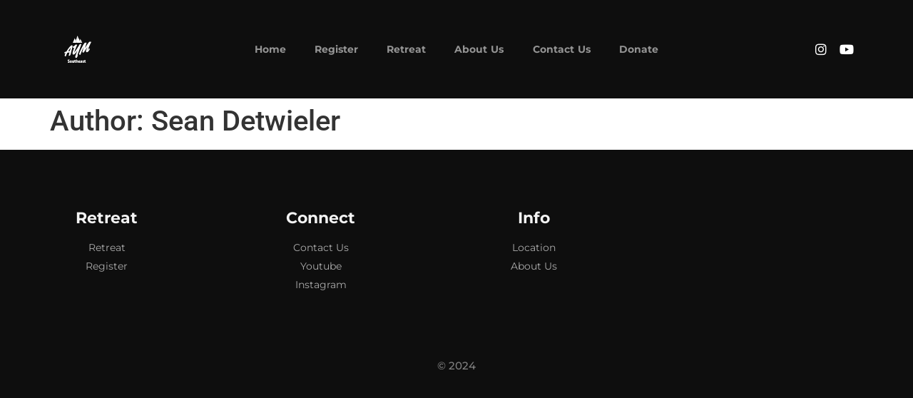

--- FILE ---
content_type: text/css
request_url: https://www.aymse.org/wp-content/uploads/elementor/css/post-2774.css?ver=1769474245
body_size: 675
content:
.elementor-2774 .elementor-element.elementor-element-10a968a:not(.elementor-motion-effects-element-type-background), .elementor-2774 .elementor-element.elementor-element-10a968a > .elementor-motion-effects-container > .elementor-motion-effects-layer{background-color:#0E0E0E;}.elementor-2774 .elementor-element.elementor-element-10a968a > .elementor-container{min-height:70px;}.elementor-2774 .elementor-element.elementor-element-10a968a{transition:background 0.3s, border 0.3s, border-radius 0.3s, box-shadow 0.3s;margin-top:0px;margin-bottom:0px;padding:10px 50px 10px 50px;z-index:100;}.elementor-2774 .elementor-element.elementor-element-10a968a > .elementor-background-overlay{transition:background 0.3s, border-radius 0.3s, opacity 0.3s;}.elementor-bc-flex-widget .elementor-2774 .elementor-element.elementor-element-616d27bc.elementor-column .elementor-widget-wrap{align-items:center;}.elementor-2774 .elementor-element.elementor-element-616d27bc.elementor-column.elementor-element[data-element_type="column"] > .elementor-widget-wrap.elementor-element-populated{align-content:center;align-items:center;}.elementor-2774 .elementor-element.elementor-element-0d97edf > .elementor-widget-container{margin:0px 0px 0px 0px;padding:0px 0px 0px 0px;border-style:none;}.elementor-2774 .elementor-element.elementor-element-0d97edf{text-align:center;}.elementor-2774 .elementor-element.elementor-element-0d97edf img{width:100%;max-width:100%;height:100%;object-fit:fill;border-style:none;}.elementor-2774 .elementor-element.elementor-element-5c298d5 .elementor-menu-toggle{margin:0 auto;}.elementor-2774 .elementor-element.elementor-element-5c298d5 .elementor-nav-menu .elementor-item{font-family:"Montserrat", Sans-serif;font-size:14px;font-weight:bold;word-spacing:0.1em;}.elementor-2774 .elementor-element.elementor-element-5c298d5 .elementor-nav-menu--main .elementor-item{color:#949494;fill:#949494;}.elementor-2774 .elementor-element.elementor-element-5c298d5 .elementor-nav-menu--main .elementor-item:hover,
					.elementor-2774 .elementor-element.elementor-element-5c298d5 .elementor-nav-menu--main .elementor-item.elementor-item-active,
					.elementor-2774 .elementor-element.elementor-element-5c298d5 .elementor-nav-menu--main .elementor-item.highlighted,
					.elementor-2774 .elementor-element.elementor-element-5c298d5 .elementor-nav-menu--main .elementor-item:focus{color:#FFFFFF;fill:#FFFFFF;}.elementor-2774 .elementor-element.elementor-element-5c298d5 .elementor-nav-menu--main .elementor-item.elementor-item-active{color:#FFFFFF;}.elementor-2774 .elementor-element.elementor-element-5c298d5 .elementor-nav-menu--dropdown a, .elementor-2774 .elementor-element.elementor-element-5c298d5 .elementor-menu-toggle{color:#949494;fill:#949494;}.elementor-2774 .elementor-element.elementor-element-5c298d5 .elementor-nav-menu--dropdown{background-color:#0E0E0E;}.elementor-2774 .elementor-element.elementor-element-5c298d5 .elementor-nav-menu--dropdown a:hover,
					.elementor-2774 .elementor-element.elementor-element-5c298d5 .elementor-nav-menu--dropdown a:focus,
					.elementor-2774 .elementor-element.elementor-element-5c298d5 .elementor-nav-menu--dropdown a.elementor-item-active,
					.elementor-2774 .elementor-element.elementor-element-5c298d5 .elementor-nav-menu--dropdown a.highlighted,
					.elementor-2774 .elementor-element.elementor-element-5c298d5 .elementor-menu-toggle:hover,
					.elementor-2774 .elementor-element.elementor-element-5c298d5 .elementor-menu-toggle:focus{color:#FFFFFF;}.elementor-2774 .elementor-element.elementor-element-5c298d5 .elementor-nav-menu--dropdown a:hover,
					.elementor-2774 .elementor-element.elementor-element-5c298d5 .elementor-nav-menu--dropdown a:focus,
					.elementor-2774 .elementor-element.elementor-element-5c298d5 .elementor-nav-menu--dropdown a.elementor-item-active,
					.elementor-2774 .elementor-element.elementor-element-5c298d5 .elementor-nav-menu--dropdown a.highlighted{background-color:#0E0E0E;}.elementor-2774 .elementor-element.elementor-element-5c298d5 .elementor-nav-menu--dropdown a.elementor-item-active{color:#FFFFFF;background-color:#0E0E0E;}.elementor-2774 .elementor-element.elementor-element-5c298d5 .elementor-nav-menu--dropdown .elementor-item, .elementor-2774 .elementor-element.elementor-element-5c298d5 .elementor-nav-menu--dropdown  .elementor-sub-item{font-family:"Montserrat", Sans-serif;font-size:14px;}.elementor-2774 .elementor-element.elementor-element-c774eb1 .elementor-repeater-item-b3e19a6.elementor-social-icon{background-color:#00000000;}.elementor-2774 .elementor-element.elementor-element-c774eb1 .elementor-repeater-item-b3e19a6.elementor-social-icon i{color:#FFFFFF;}.elementor-2774 .elementor-element.elementor-element-c774eb1 .elementor-repeater-item-b3e19a6.elementor-social-icon svg{fill:#FFFFFF;}.elementor-2774 .elementor-element.elementor-element-c774eb1 .elementor-repeater-item-ae48757.elementor-social-icon{background-color:#02010100;}.elementor-2774 .elementor-element.elementor-element-c774eb1 .elementor-repeater-item-ae48757.elementor-social-icon i{color:#FFFFFF;}.elementor-2774 .elementor-element.elementor-element-c774eb1 .elementor-repeater-item-ae48757.elementor-social-icon svg{fill:#FFFFFF;}.elementor-2774 .elementor-element.elementor-element-c774eb1{--grid-template-columns:repeat(2, auto);--icon-size:18px;--grid-column-gap:0px;--grid-row-gap:0px;}.elementor-2774 .elementor-element.elementor-element-c774eb1 .elementor-widget-container{text-align:center;}.elementor-2774 .elementor-element.elementor-element-c774eb1 .elementor-social-icon{--icon-padding:0.5em;}@media(max-width:1024px){.elementor-2774 .elementor-element.elementor-element-10a968a{margin-top:0px;margin-bottom:0px;padding:50px 85px 30px 85px;}.elementor-2774 .elementor-element.elementor-element-c774eb1{--grid-template-columns:repeat(0, auto);}}@media(max-width:767px){.elementor-2774 .elementor-element.elementor-element-10a968a{margin-top:0px;margin-bottom:0px;padding:50px 20px 20px 20px;}.elementor-2774 .elementor-element.elementor-element-616d27bc{width:50%;}.elementor-bc-flex-widget .elementor-2774 .elementor-element.elementor-element-616d27bc.elementor-column .elementor-widget-wrap{align-items:center;}.elementor-2774 .elementor-element.elementor-element-616d27bc.elementor-column.elementor-element[data-element_type="column"] > .elementor-widget-wrap.elementor-element-populated{align-content:center;align-items:center;}.elementor-2774 .elementor-element.elementor-element-6975ada{width:50%;}.elementor-2774 .elementor-element.elementor-element-8f2c1f8{width:40%;}}@media(min-width:768px){.elementor-2774 .elementor-element.elementor-element-616d27bc{width:10%;}.elementor-2774 .elementor-element.elementor-element-6975ada{width:80%;}.elementor-2774 .elementor-element.elementor-element-8f2c1f8{width:9.666%;}}@media(max-width:1024px) and (min-width:768px){.elementor-2774 .elementor-element.elementor-element-616d27bc{width:20%;}.elementor-2774 .elementor-element.elementor-element-6975ada{width:60%;}.elementor-2774 .elementor-element.elementor-element-8f2c1f8{width:20%;}}

--- FILE ---
content_type: text/css
request_url: https://www.aymse.org/wp-content/uploads/elementor/css/post-1052.css?ver=1769474245
body_size: 689
content:
.elementor-1052 .elementor-element.elementor-element-40d292e7:not(.elementor-motion-effects-element-type-background), .elementor-1052 .elementor-element.elementor-element-40d292e7 > .elementor-motion-effects-container > .elementor-motion-effects-layer{background-color:#0E0E0E;}.elementor-1052 .elementor-element.elementor-element-40d292e7 > .elementor-container{max-width:900px;}.elementor-1052 .elementor-element.elementor-element-40d292e7{transition:background 0.3s, border 0.3s, border-radius 0.3s, box-shadow 0.3s;padding:075px 0px 25px 0px;}.elementor-1052 .elementor-element.elementor-element-40d292e7 > .elementor-background-overlay{transition:background 0.3s, border-radius 0.3s, opacity 0.3s;}.elementor-1052 .elementor-element.elementor-element-7e652e8d{text-align:center;}.elementor-1052 .elementor-element.elementor-element-7e652e8d .elementor-heading-title{font-family:"Montserrat", Sans-serif;font-size:22px;font-weight:bold;color:#F3F3F3;}.elementor-1052 .elementor-element.elementor-element-950f5a4 .elementor-icon-list-items:not(.elementor-inline-items) .elementor-icon-list-item:not(:last-child){padding-block-end:calc(5px/2);}.elementor-1052 .elementor-element.elementor-element-950f5a4 .elementor-icon-list-items:not(.elementor-inline-items) .elementor-icon-list-item:not(:first-child){margin-block-start:calc(5px/2);}.elementor-1052 .elementor-element.elementor-element-950f5a4 .elementor-icon-list-items.elementor-inline-items .elementor-icon-list-item{margin-inline:calc(5px/2);}.elementor-1052 .elementor-element.elementor-element-950f5a4 .elementor-icon-list-items.elementor-inline-items{margin-inline:calc(-5px/2);}.elementor-1052 .elementor-element.elementor-element-950f5a4 .elementor-icon-list-items.elementor-inline-items .elementor-icon-list-item:after{inset-inline-end:calc(-5px/2);}.elementor-1052 .elementor-element.elementor-element-950f5a4 .elementor-icon-list-icon i{transition:color 0.3s;}.elementor-1052 .elementor-element.elementor-element-950f5a4 .elementor-icon-list-icon svg{transition:fill 0.3s;}.elementor-1052 .elementor-element.elementor-element-950f5a4{--e-icon-list-icon-size:0px;--icon-vertical-offset:0px;}.elementor-1052 .elementor-element.elementor-element-950f5a4 .elementor-icon-list-icon{padding-inline-end:0px;}.elementor-1052 .elementor-element.elementor-element-950f5a4 .elementor-icon-list-item > .elementor-icon-list-text, .elementor-1052 .elementor-element.elementor-element-950f5a4 .elementor-icon-list-item > a{font-family:"Montserrat", Sans-serif;font-size:14px;}.elementor-1052 .elementor-element.elementor-element-950f5a4 .elementor-icon-list-text{color:#AAAAAA;transition:color 0.3s;}.elementor-1052 .elementor-element.elementor-element-4c6f8d24{text-align:center;}.elementor-1052 .elementor-element.elementor-element-4c6f8d24 .elementor-heading-title{font-family:"Montserrat", Sans-serif;font-size:22px;font-weight:bold;color:#F3F3F3;}.elementor-1052 .elementor-element.elementor-element-2ba6319f .elementor-icon-list-items:not(.elementor-inline-items) .elementor-icon-list-item:not(:last-child){padding-block-end:calc(5px/2);}.elementor-1052 .elementor-element.elementor-element-2ba6319f .elementor-icon-list-items:not(.elementor-inline-items) .elementor-icon-list-item:not(:first-child){margin-block-start:calc(5px/2);}.elementor-1052 .elementor-element.elementor-element-2ba6319f .elementor-icon-list-items.elementor-inline-items .elementor-icon-list-item{margin-inline:calc(5px/2);}.elementor-1052 .elementor-element.elementor-element-2ba6319f .elementor-icon-list-items.elementor-inline-items{margin-inline:calc(-5px/2);}.elementor-1052 .elementor-element.elementor-element-2ba6319f .elementor-icon-list-items.elementor-inline-items .elementor-icon-list-item:after{inset-inline-end:calc(-5px/2);}.elementor-1052 .elementor-element.elementor-element-2ba6319f .elementor-icon-list-icon i{transition:color 0.3s;}.elementor-1052 .elementor-element.elementor-element-2ba6319f .elementor-icon-list-icon svg{transition:fill 0.3s;}.elementor-1052 .elementor-element.elementor-element-2ba6319f{--e-icon-list-icon-size:0px;--icon-vertical-offset:0px;}.elementor-1052 .elementor-element.elementor-element-2ba6319f .elementor-icon-list-icon{padding-inline-end:0px;}.elementor-1052 .elementor-element.elementor-element-2ba6319f .elementor-icon-list-item > .elementor-icon-list-text, .elementor-1052 .elementor-element.elementor-element-2ba6319f .elementor-icon-list-item > a{font-family:"Montserrat", Sans-serif;font-size:14px;}.elementor-1052 .elementor-element.elementor-element-2ba6319f .elementor-icon-list-text{color:#AAAAAA;transition:color 0.3s;}.elementor-1052 .elementor-element.elementor-element-793854df{text-align:center;}.elementor-1052 .elementor-element.elementor-element-793854df .elementor-heading-title{font-family:"Montserrat", Sans-serif;font-size:22px;font-weight:bold;color:#F3F3F3;}.elementor-1052 .elementor-element.elementor-element-6616739 .elementor-icon-list-items:not(.elementor-inline-items) .elementor-icon-list-item:not(:last-child){padding-block-end:calc(5px/2);}.elementor-1052 .elementor-element.elementor-element-6616739 .elementor-icon-list-items:not(.elementor-inline-items) .elementor-icon-list-item:not(:first-child){margin-block-start:calc(5px/2);}.elementor-1052 .elementor-element.elementor-element-6616739 .elementor-icon-list-items.elementor-inline-items .elementor-icon-list-item{margin-inline:calc(5px/2);}.elementor-1052 .elementor-element.elementor-element-6616739 .elementor-icon-list-items.elementor-inline-items{margin-inline:calc(-5px/2);}.elementor-1052 .elementor-element.elementor-element-6616739 .elementor-icon-list-items.elementor-inline-items .elementor-icon-list-item:after{inset-inline-end:calc(-5px/2);}.elementor-1052 .elementor-element.elementor-element-6616739 .elementor-icon-list-icon i{transition:color 0.3s;}.elementor-1052 .elementor-element.elementor-element-6616739 .elementor-icon-list-icon svg{transition:fill 0.3s;}.elementor-1052 .elementor-element.elementor-element-6616739{--e-icon-list-icon-size:0px;--icon-vertical-offset:0px;}.elementor-1052 .elementor-element.elementor-element-6616739 .elementor-icon-list-icon{padding-inline-end:0px;}.elementor-1052 .elementor-element.elementor-element-6616739 .elementor-icon-list-item > .elementor-icon-list-text, .elementor-1052 .elementor-element.elementor-element-6616739 .elementor-icon-list-item > a{font-family:"Montserrat", Sans-serif;font-size:14px;}.elementor-1052 .elementor-element.elementor-element-6616739 .elementor-icon-list-text{color:#AAAAAA;transition:color 0.3s;}.elementor-1052 .elementor-element.elementor-element-9a86c6b:not(.elementor-motion-effects-element-type-background), .elementor-1052 .elementor-element.elementor-element-9a86c6b > .elementor-motion-effects-container > .elementor-motion-effects-layer{background-color:#0E0E0E;}.elementor-1052 .elementor-element.elementor-element-9a86c6b{transition:background 0.3s, border 0.3s, border-radius 0.3s, box-shadow 0.3s;margin-top:0px;margin-bottom:0px;padding:0px 0px 0px 0px;}.elementor-1052 .elementor-element.elementor-element-9a86c6b > .elementor-background-overlay{transition:background 0.3s, border-radius 0.3s, opacity 0.3s;}.elementor-1052 .elementor-element.elementor-element-ed2b652 > .elementor-widget-container{margin:50px 0px 50px 0px;}.elementor-1052 .elementor-element.elementor-element-ed2b652{text-align:center;}.elementor-1052 .elementor-element.elementor-element-ed2b652 .elementor-heading-title{font-family:"Montserrat", Sans-serif;font-size:15px;color:#808080;}@media(min-width:768px){.elementor-1052 .elementor-element.elementor-element-53865b5e{width:33.3%;}.elementor-1052 .elementor-element.elementor-element-5308a23e{width:33.3%;}.elementor-1052 .elementor-element.elementor-element-27c1e89b{width:33.064%;}}@media(max-width:1024px){.elementor-1052 .elementor-element.elementor-element-40d292e7{padding:60px 20px 60px 20px;}}@media(max-width:767px){.elementor-1052 .elementor-element.elementor-element-40d292e7{padding:50px 20px 50px 20px;}.elementor-1052 .elementor-element.elementor-element-53865b5e{width:50%;}.elementor-1052 .elementor-element.elementor-element-950f5a4 .elementor-icon-list-item > .elementor-icon-list-text, .elementor-1052 .elementor-element.elementor-element-950f5a4 .elementor-icon-list-item > a{font-size:13px;}.elementor-1052 .elementor-element.elementor-element-5308a23e{width:50%;}.elementor-1052 .elementor-element.elementor-element-2ba6319f .elementor-icon-list-item > .elementor-icon-list-text, .elementor-1052 .elementor-element.elementor-element-2ba6319f .elementor-icon-list-item > a{font-size:13px;}.elementor-1052 .elementor-element.elementor-element-27c1e89b{width:50%;}.elementor-1052 .elementor-element.elementor-element-27c1e89b > .elementor-element-populated{margin:40px 0px 0px 0px;--e-column-margin-right:0px;--e-column-margin-left:0px;}.elementor-1052 .elementor-element.elementor-element-6616739 .elementor-icon-list-item > .elementor-icon-list-text, .elementor-1052 .elementor-element.elementor-element-6616739 .elementor-icon-list-item > a{font-size:13px;}}

--- FILE ---
content_type: text/css
request_url: https://www.aymse.org/wp-content/uploads/elementor/css/post-2503.css?ver=1769474245
body_size: 455
content:
.elementor-2503 .elementor-element.elementor-element-4b18456f > .elementor-element-populated{margin:0px 0px 0px 0px;--e-column-margin-right:0px;--e-column-margin-left:0px;}.elementor-2503 .elementor-element.elementor-element-3c83c217{padding:100px 100px 100px 100px;}.elementor-2503 .elementor-element.elementor-element-3afbead3 .elementor-heading-title{font-family:"Salsa", Sans-serif;font-size:45px;font-weight:100;letter-spacing:-2.7px;color:#000000;}.elementor-2503 .elementor-element.elementor-element-14126b50 .elementor-heading-title{font-family:"Salsa", Sans-serif;font-size:45px;font-weight:100;letter-spacing:-2.7px;color:#000000;}.elementor-2503 .elementor-element.elementor-element-530a1dc .elementor-heading-title{font-family:"Salsa", Sans-serif;font-size:45px;font-weight:100;letter-spacing:-2.7px;color:#000000;}.elementor-2503 .elementor-element.elementor-element-6b627061 .elementor-heading-title{font-family:"Salsa", Sans-serif;font-size:45px;font-weight:100;letter-spacing:-2.7px;color:#000000;}.elementor-2503 .elementor-element.elementor-element-32c08feb .elementor-heading-title{font-family:"Salsa", Sans-serif;font-size:45px;font-weight:100;letter-spacing:-2.7px;color:#000000;}.elementor-2503 .elementor-element.elementor-element-1f6ac83 .elementor-heading-title{font-family:"Salsa", Sans-serif;font-size:45px;font-weight:100;letter-spacing:-2.7px;color:#000000;}.elementor-2503 .elementor-element.elementor-element-2c2097c .elementor-heading-title{font-family:"Salsa", Sans-serif;font-size:45px;font-weight:100;letter-spacing:-2.7px;color:#000000;}.elementor-2503 .elementor-element.elementor-element-903272a .elementor-heading-title{font-family:"Salsa", Sans-serif;font-size:45px;font-weight:100;letter-spacing:-2.7px;color:#000000;}.elementor-2503 .elementor-element.elementor-element-7e485f5{--grid-template-columns:repeat(0, auto);width:auto;max-width:auto;align-self:center;--icon-size:15px;--grid-column-gap:6px;--grid-row-gap:0px;}.elementor-2503 .elementor-element.elementor-element-7e485f5 .elementor-widget-container{text-align:left;}.elementor-2503 .elementor-element.elementor-element-7e485f5 > .elementor-widget-container{margin:0px 0px 0px 0px;padding:18px 18px 18px -1px;}.elementor-2503 .elementor-element.elementor-element-7e485f5 .elementor-social-icon{background-color:#00000000;--icon-padding:0.3em;}.elementor-2503 .elementor-element.elementor-element-7e485f5 .elementor-social-icon i{color:#000000;}.elementor-2503 .elementor-element.elementor-element-7e485f5 .elementor-social-icon svg{fill:#000000;}.elementor-2503 .elementor-element.elementor-element-7e485f5 .elementor-social-icon:hover i{color:#868686;}.elementor-2503 .elementor-element.elementor-element-7e485f5 .elementor-social-icon:hover svg{fill:#868686;}#elementor-popup-modal-2503{background-color:rgba(0,0,0,.8);justify-content:center;align-items:center;pointer-events:all;}#elementor-popup-modal-2503 .dialog-message{width:640px;height:auto;}#elementor-popup-modal-2503 .dialog-close-button{display:flex;}#elementor-popup-modal-2503 .dialog-widget-content{box-shadow:2px 8px 23px 3px rgba(0,0,0,0.2);}@media(max-width:1024px){.elementor-2503 .elementor-element.elementor-element-3c83c217{padding:20px 20px 20px 20px;}.elementor-2503 .elementor-element.elementor-element-7e485f5 .elementor-widget-container{text-align:center;}}@media(min-width:768px){.elementor-2503 .elementor-element.elementor-element-4b18456f{width:100%;}.elementor-2503 .elementor-element.elementor-element-994a593{width:100%;}}@media(max-width:767px){.elementor-2503 .elementor-element.elementor-element-4b18456f > .elementor-element-populated{padding:25px 25px 25px 25px;}.elementor-2503 .elementor-element.elementor-element-3c83c217{padding:0px 0px 0px 0px;}.elementor-2503 .elementor-element.elementor-element-3afbead3 .elementor-heading-title{font-size:35px;}.elementor-2503 .elementor-element.elementor-element-14126b50 .elementor-heading-title{font-size:35px;}.elementor-2503 .elementor-element.elementor-element-530a1dc .elementor-heading-title{font-size:35px;}.elementor-2503 .elementor-element.elementor-element-6b627061 .elementor-heading-title{font-size:35px;}.elementor-2503 .elementor-element.elementor-element-32c08feb .elementor-heading-title{font-size:35px;}.elementor-2503 .elementor-element.elementor-element-1f6ac83 .elementor-heading-title{font-size:35px;}.elementor-2503 .elementor-element.elementor-element-2c2097c .elementor-heading-title{font-size:35px;}.elementor-2503 .elementor-element.elementor-element-903272a .elementor-heading-title{font-size:35px;}.elementor-2503 .elementor-element.elementor-element-7e485f5 .elementor-widget-container{text-align:center;}.elementor-2503 .elementor-element.elementor-element-7e485f5 > .elementor-widget-container{padding:18px 0px 0px 0px;}}

--- FILE ---
content_type: text/css
request_url: https://www.aymse.org/wp-content/uploads/elementor/google-fonts/css/salsa.css?ver=1742258561
body_size: -2
content:
/* latin */
@font-face {
  font-family: 'Salsa';
  font-style: normal;
  font-weight: 400;
  src: url(https://www.aymse.org/wp-content/uploads/elementor/google-fonts/fonts/salsa-gnmkw3firpkj-hmf-hy.woff2) format('woff2');
  unicode-range: U+0000-00FF, U+0131, U+0152-0153, U+02BB-02BC, U+02C6, U+02DA, U+02DC, U+0304, U+0308, U+0329, U+2000-206F, U+20AC, U+2122, U+2191, U+2193, U+2212, U+2215, U+FEFF, U+FFFD;
}


--- FILE ---
content_type: image/svg+xml
request_url: https://www.aymse.org/wp-content/uploads/2021/03/AYMSE-Logo-White.svg
body_size: 3601
content:
<svg xmlns="http://www.w3.org/2000/svg" id="Layer_1" data-name="Layer 1" viewBox="0 0 1080 1080"><defs><style>      .cls-1 {        fill: #fff;        stroke-width: 0px;      }    </style></defs><path class="cls-1" d="M540,633.06c-1.39-1.04-2.62-1.07-3.43-.92-.63.12-1.13.32-2.07,1.23,7.46-21.8,22.69-63.74,45.4-125,14.99-40.49,15.05-42.15,15.09-43.26,0-.13-.03-.38-.05-.51-.43-2.23-2.55-3.42-4.11-4.12-2.1-.94-3.94-1.24-5.73-.89l-3.38.84-5.29.91c-2.84.54-4.9,1.32-6.32,2.38-1.44,1.08-2.67,2.74-3.77,5.08-2.72,6-12.64,22.6-29.48,49.34-20.5,32.55-38.06,57.21-52.18,73.27-.19.21-.37.41-.54.6.6-2.94,1.9-7.78,4.6-15.69,3.89-11.4,8.64-23.91,14.13-37.19,5.51-13.33,10.54-25.29,14.95-35.56,4.41-10.27,7.31-16.88,8.61-19.65,1.59-3.39,2.13-6.24,1.66-8.73-.53-2.76-2.4-4.95-5.34-6.3-.8-.41-1.65-.75-2.53-1.02-.96-.29-2.02-.46-3.15-.49-.51-.02-1.49-.1-3.28-.42-2.48-.45-5.1.55-7.76,2.92-1.34,1.11-3.24,3-5.8,5.78-2.35,2.55-4.16,4.36-5.38,5.38-1.32,1.1-3.21,2.75-5.79,5.02-2.48,2.19-4.34,3.81-5.59,4.86-1.24,1.05-2.63,2.18-4.16,3.41-.67.54-1.24.97-1.72,1.31-.33-.68-.89-1.19-1.63-1.47-.78-.3-1.71-.34-2.86-.11-1.42.27-2.62.84-3.55,1.68-.56.5-1.42,1.47-3.87,5.1-.58.87-1.13,1.98-1.66,3.39-.64,1.69-.73,3.75-.28,6.12.49,2.55,1.84,4.7,4.03,6.42,1.71,1.34,3.09,2.34,4.1,2.97,1.61,1,3.79,1.17,7.08.54,2.62-.5,5.3-1.76,8.1-3.8-4.87,10.97-9.94,23.2-15.1,36.48-4.44,11.29-7.88,21.91-10.22,31.55-2.45,10.05-3.16,17.44-2.17,22.58,1.01,5.25,2.2,8.65,3.76,10.7,1.59,2.09,3.81,3.66,6.59,4.65,2.74.98,5.42,1.23,7.99.73,4.84-.93,10.31-4.3,16.71-10.3,12.04-11.2,26.25-29.79,42.35-55.39-5.7,13.93-11.7,29.07-17.92,45.27-19.64,51.1-18.65,56.3-18.22,58.52.56,2.94,2.67,5.95,6.43,9.22,3.08,2.68,6.49,4.04,10.11,4.04.94,0,1.9-.09,2.86-.28,2.03-.39,3.71-1.46,4.88-3.12.89-1.27,1.79-3.15,2.76-5.75.82-2.2,1.84-4.33,3.02-6.35,1.3-2.21,3.24-5.9,5.77-10.95,3.08-6.14,4.05-7.98,4.33-8.45.84-1.39,1.12-2.57.9-3.71-.21-1.11-.86-2.1-1.89-2.86Z"></path><path class="cls-1" d="M746.64,432.46c.63-1.1.82-2.4.56-3.75-.2-1.03-.84-2.52-2.77-3.71-1.3-.8-2.74-1.21-4.32-1.21-.06,0-.11,0-.17,0l-.36.04c-3.3.63-6.91.77-10.72.4-2.6-.23-4.71-.19-6.42.14-3.21.61-9.23,5.17-29.56,34.31-11.44,16.48-22.38,33.08-32.51,49.34-3.86,6.19-7.39,11.96-10.58,17.27,4.99-15.61,11.7-36.07,20.05-61.09,6.39-19.42,6.23-20.24,6.03-21.27-.47-2.43-2.57-4.04-6.26-4.8-2.82-.58-5.66-.61-8.43-.08-2.49.48-4.3,1.29-5.49,2.48-1.18-.33-2.38-.38-3.57-.16-4.45.85-11.56,6.25-30.54,39.79-10.09,17.79-19.76,36.36-28.74,55.2-8.95,18.79-16.81,36.29-23.36,52.02-8.91,21.42-9.75,26.41-9.32,28.61.68,3.56,3.38,7.94,12.38,8.65,1.25.08,2.33.13,3.3.13,1.46,0,2.65-.09,3.64-.28,1.75-.34,4.06-1.61,5.1-5.72,6.45-23.31,18.33-52.73,35.31-87.45,4.41-9.04,8.91-17.8,13.46-26.18-3.22,10.29-6.7,21.86-10.39,34.61-11.24,38.83-10.94,41.98-10.77,43.64l.09.48c.57,3,2.6,5.35,6.02,7,3.13,1.5,6.05,2.01,8.68,1.5,2.69-.52,4.73-1.59,6.06-3.19,5.48-6.65,23.71-34.12,54.2-81.66,1.78-2.78,3.46-5.42,5.06-7.91-7.01,16.16-13.07,30.95-18.08,44.15-5.91,15.77-8.26,25.24-7.39,29.77.77,4,2.95,7.31,6.48,9.82,3.58,2.54,7.97,3.33,13.06,2.36,5.07-.97,11.34-5.84,19.73-15.31,7.9-8.92,13.53-16.69,16.73-23.11,1.46-2.98,1.97-5.47,1.56-7.62-.02-.11-.05-.22-.1-.33l-1.42-3.45c-.09-.35-.23-.83-.44-1.46-.24-.72-.47-1.4-.69-2.06-.22-.65-.62-1.77-1.23-3.5-.8-1.98-2.03-4.27-4.45-4.43-.83-.04-2.44.23-3.63,2.36-.09.18-.19.35-.31.53-.28.41-.62,1.04-1.05,1.93-6.7,11.03-12.52,18.96-17.37,23.68,2.93-8.78,8.07-21.83,15.35-38.91,9.92-23.3,22.58-50.79,37.58-81.59Z"></path><path class="cls-1" d="M459.88,487.54c-.53-2.76-2.83-5.01-7.04-6.9-5.02-2.25-6.82-2.35-8-2.12l-.47.09c-2.04.39-3.15,2.37-4.18,5.87-.98-.32-1.9-.41-2.79-.27-1.53.25-3.23,1.11-5.23,2.64-10.01,7.76-21.35,20.21-33.72,36.99-12.04,16.35-23.43,33.94-33.84,52.3-3.78.85-7.28,1.67-10.69,2.5-1.04.26-1.77.43-2.17.51-6.16,1.18-10.97,3.39-14.29,6.58-3.66,3.51-5.14,7.24-4.4,11.1,1.25,6.55,5.42,6.29,6.69,6.07.55-.11,1.49-.37,4.28-1.46.91-.36,3.07-.99,8.12-2.05-10.89,21.82-15.39,35.11-14.13,41.71.58,3.03,2.35,5.44,5.27,7.18,2.21,1.32,4.31,1.98,6.23,1.98.51,0,1.01-.05,1.49-.14,2.33-.44,4.13-1.48,5.34-3.09,1-1.32,1.85-3.22,2.58-5.73,5.64-15.82,12.43-31.45,20.19-46.5,9.66-1.56,20.88-3.32,33.4-5.23-7.79,30.32-11.39,44.55-11.67,46.03-.44,2.32-.47,2.92-.35,3.53.19.98,1.23,4.11,6.59,3.09.55-.1,1.14-.33,2.98-1.35.9-.5,2.04-.88,3.37-1.14,4.87-.93,8.59-3.74,11.03-8.32,1.23-2.17,2.19-4.16,2.84-5.92.62-1.68,1.71-4.94,3.23-9.7,1.55-4.86,6.85-26.24,16.18-65.37,13.98-58.61,13.43-61.5,13.16-62.89ZM418.33,567.16c-8.8,1.15-17.59,2.44-26.2,3.82,11.76-20,25.18-38.99,39.97-56.57-4.01,15.12-8.63,32.83-13.77,52.75Z"></path><path class="cls-1" d="M609.28,441.74c-.04.07-.14.18-.33.18h-20.59c.08-.5.02-1.02-.2-1.5l-16.09-34.68,7.98-24.54c.07-.22.25-.26.34-.27.11,0,.28.02.38.22l28.52,60.22c.08.17.02.3-.02.37ZM462.93,441.74c-.04-.06-.1-.2-.03-.37l30.25-71.13c.09-.2.26-.24.36-.24.07-.03.27.03.36.24l29.29,71.13c.07.17,0,.3-.04.36-.04.06-.14.17-.32.17h-59.54c-.18,0-.28-.11-.32-.17ZM534.99,331.73c.09-.02.28.02.37.22l13.22,28.5c-2.14.66-4.32,1.37-5.26,3.42-.28.61-.54,1.31-.82,2.03-.55,1.47-1.38,3.69-2.2,3.84-.17.03-.87.01-2.28-1.61-.82-.94-2.3-1.86-4.01-1.62-1.85.26-3.41,1.73-4.66,4.39-.63,1.34-1.29,1.45-1.5,1.48-1.21.19-3-.99-5.36-3.5-.03-.03-.04-.04-.07-.07l12.22-36.83c.07-.22.25-.26.34-.26ZM521.61,371.25c1.75,1.75,3.85,3.43,5.98,3.43.2,0,.41-.02.61-.05,1.37-.22,2.44-1.15,3.2-2.76.89-1.89,1.89-2.96,2.92-3.1.81-.11,1.58.39,1.99.86,1.59,1.83,3.03,2.6,4.39,2.36,2.09-.38,3.02-2.87,3.92-5.28.25-.67.49-1.32.75-1.88.54-1.18,2.16-1.67,4.04-2.25.04-.01.09-.03.13-.04l36.57,78.83c.08.17.02.3-.02.37s-.14.18-.33.18h-60.35c.07-.47.03-.95-.16-1.4l-14.74-35.8,11.1-33.46ZM582.83,380.18c-.11-.24-.26-.46-.43-.65.17.19.32.41.43.65ZM580.46,378.66c.12,0,.23.03.35.05-.18-.02-.36-.06-.55-.04.06,0,.13,0,.19,0ZM582.21,379.37c-.12-.11-.25-.23-.39-.32.14.09.26.2.39.32ZM581.56,378.92c-.14-.06-.27-.13-.42-.17.15.04.29.11.42.17ZM537.42,331c-.11-.24-.26-.46-.43-.65.17.19.32.41.43.65ZM534.98,329.46c.14,0,.26.04.39.05-.17-.02-.34-.06-.51-.05.04,0,.08,0,.12,0ZM536.79,330.18c-.12-.11-.25-.23-.39-.32.14.09.26.21.39.32ZM536.13,329.74c-.14-.06-.27-.13-.42-.17.15.04.28.11.42.17Z"></path><g id="WfPa07.tif"><g><path class="cls-1" d="M385.45,747.27v-11.41c3.83,2.44,7.86,3.97,11.83,3.97s6.33-1.39,6.33-3.83c0-2.85-2.71-4.25-7.31-6.61-6.82-3.41-11.76-6.75-11.76-15.8,0-9.88,5.92-15.1,16.63-15.1,4.59,0,8.7.97,11.55,2.64v11.21c-3.2-1.95-6.96-3.13-10.51-3.13s-5.71,1.6-5.71,4.31c0,2.44,2.51,4.32,6.96,6.47,6.96,3.62,12.11,6.96,12.11,15.73,0,9.67-5.99,14.82-17.12,14.82-5.01,0-9.46-1.25-13.01-3.27Z"></path><path class="cls-1" d="M450.25,732.17c0,11.34-6.26,18.37-16.29,18.37s-16.22-7.03-16.22-18.37,6.26-18.38,16.22-18.38,16.29,7.03,16.29,18.38ZM439.18,732.17c0-5.15-2.02-8.35-5.22-8.35s-5.08,3.2-5.08,8.35,2.02,8.35,5.08,8.35,5.22-3.2,5.22-8.35Z"></path><path class="cls-1" d="M453.8,714.77h11.9v20.39c0,2.71.63,4.45,2.58,4.45,3.2,0,4.18-3.76,4.18-9.67v-15.17h11.9v34.8h-10.72l-.35-3.62c-.07-.9.07-1.81.21-2.3h-.14c-1.39,3.97-4.52,6.89-9.12,6.89-6.96,0-10.44-4.87-10.44-14.06v-21.71Z"></path><path class="cls-1" d="M491.73,714.77v-10.44h11.55v10.44h6.82v9.4h-6.82v12.18c0,2.85,1.25,4.25,3.27,4.25,1.6,0,3.27-.56,4.52-1.39v9.81c-1.81.97-4.8,1.53-8.21,1.53-6.75,0-11.27-4.38-11.27-12.46v-13.92h-3.48v-9.4h3.62Z"></path><path class="cls-1" d="M515.11,699.46h11.55v19.97c1.53-3.2,4.38-5.64,8.63-5.64,6.89,0,10.37,4.87,10.37,14.06v21.71h-11.9v-17.26c0-3.83.14-7.59-2.58-7.59s-4.25,2.58-4.25,6.89v17.96h-11.83v-50.11Z"></path><path class="cls-1" d="M578.93,730.08c0,1.81-.14,3.48-.35,4.52h-17.05c.21,3.62,2.78,5.85,6.82,5.85,3.34,0,6.96-.83,9.33-2.09v9.95c-2.09,1.32-6.19,2.23-11,2.23-10.86,0-17.47-7.03-17.47-18.37s6.05-18.38,15.59-18.38c8.91,0,14.13,6.47,14.13,16.29ZM564.67,723.12c-2.23,0-3.41,2.37-3.41,5.85h6.75c.07-3.48-1.04-5.85-3.34-5.85Z"></path><path class="cls-1" d="M584.08,716.3c1.67-.97,5.71-2.51,11.27-2.51,9.74,0,14.75,4.8,14.75,13.92v21.85h-10.72c0-.97-.14-1.81-.21-2.78-.14-1.39.07-2.3.07-2.3h-.07c-1.18,2.57-3.9,6.05-8.21,6.05-4.73,0-9.47-3.34-9.47-10.65,0-8.56,7.59-12.67,16.77-11v-.56c0-3.13-1.81-4.59-5.01-4.59-3.41,0-7.31,1.53-9.19,2.99v-10.44ZM598,734.67c-4.11-.97-5.71.97-5.71,3.69,0,2.02.97,3.13,2.09,3.13,2.02,0,3.62-2.78,3.62-6.82Z"></path><path class="cls-1" d="M623.69,736.27c-5.71-1.95-9.88-4.59-9.88-11.48s4.59-11,11.9-11c4.18,0,8.07.84,10.65,2.09v10.3c-2.71-1.74-6.12-2.85-9.05-2.85-1.53,0-2.71.63-2.71,1.95,0,1.25.97,2.16,3.34,2.92,7.1,2.3,10.3,5.01,10.3,11.48,0,6.89-5.01,10.86-13.29,10.86-4.04,0-7.93-.83-10.51-2.23v-10.51c3.13,2.02,7.1,3.34,10.37,3.34,1.53,0,2.64-.63,2.64-1.95,0-1.39-1.39-2.02-3.76-2.92Z"></path><path class="cls-1" d="M643.38,714.77v-10.44h11.55v10.44h6.82v9.4h-6.82v12.18c0,2.85,1.25,4.25,3.27,4.25,1.6,0,3.27-.56,4.52-1.39v9.81c-1.81.97-4.8,1.53-8.21,1.53-6.75,0-11.27-4.38-11.27-12.46v-13.92h-3.48v-9.4h3.62Z"></path></g></g></svg>